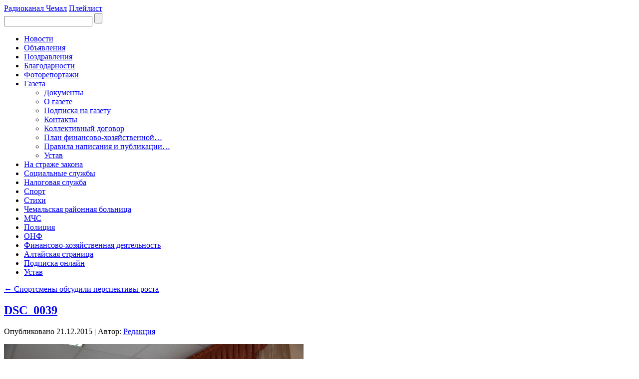

--- FILE ---
content_type: text/html; charset=UTF-8
request_url: https://chemvest.ru/%D0%BD%D0%BE%D0%B2%D0%BE%D1%81%D1%82%D0%B8/sportsmeny-obsudili-perspektivy-rosta/attachment/dsc_0039/
body_size: 45640
content:
<!DOCTYPE html>
<html dir="ltr" lang="ru-RU">
<head>
<meta charset="UTF-8" />

<!-- Created by Artisteer v4.1.0.60046 -->
<meta name="viewport" content="initial-scale = 1.0, maximum-scale = 1.0, user-scalable = no, width = device-width">
<!--[if lt IE 9]><script src="https://html5shiv.googlecode.com/svn/trunk/html5.js"></script><![endif]-->

<link rel="stylesheet" href="https://chemvest.ru/wp-content/themes/Chemvest/style.css" media="screen" />
<link rel="pingback" href="https://chemvest.ru/xmlrpc.php" />

		<!-- All in One SEO 4.9.3 - aioseo.com -->
		<title>DSC_0039 | Чемальский вестник</title>
	<meta name="robots" content="max-image-preview:large" />
	<meta name="author" content="Редакция"/>
	<link rel="canonical" href="https://chemvest.ru/%d0%bd%d0%be%d0%b2%d0%be%d1%81%d1%82%d0%b8/sportsmeny-obsudili-perspektivy-rosta/attachment/dsc_0039/" />
	<meta name="generator" content="All in One SEO (AIOSEO) 4.9.3" />
		<script type="application/ld+json" class="aioseo-schema">
			{"@context":"https:\/\/schema.org","@graph":[{"@type":"BreadcrumbList","@id":"https:\/\/chemvest.ru\/%d0%bd%d0%be%d0%b2%d0%be%d1%81%d1%82%d0%b8\/sportsmeny-obsudili-perspektivy-rosta\/attachment\/dsc_0039\/#breadcrumblist","itemListElement":[{"@type":"ListItem","@id":"https:\/\/chemvest.ru#listItem","position":1,"name":"\u0413\u043b\u0430\u0432\u043d\u0430\u044f","item":"https:\/\/chemvest.ru","nextItem":{"@type":"ListItem","@id":"https:\/\/chemvest.ru\/%d0%bd%d0%be%d0%b2%d0%be%d1%81%d1%82%d0%b8\/sportsmeny-obsudili-perspektivy-rosta\/attachment\/dsc_0039\/#listItem","name":"DSC_0039"}},{"@type":"ListItem","@id":"https:\/\/chemvest.ru\/%d0%bd%d0%be%d0%b2%d0%be%d1%81%d1%82%d0%b8\/sportsmeny-obsudili-perspektivy-rosta\/attachment\/dsc_0039\/#listItem","position":2,"name":"DSC_0039","previousItem":{"@type":"ListItem","@id":"https:\/\/chemvest.ru#listItem","name":"\u0413\u043b\u0430\u0432\u043d\u0430\u044f"}}]},{"@type":"ItemPage","@id":"https:\/\/chemvest.ru\/%d0%bd%d0%be%d0%b2%d0%be%d1%81%d1%82%d0%b8\/sportsmeny-obsudili-perspektivy-rosta\/attachment\/dsc_0039\/#itempage","url":"https:\/\/chemvest.ru\/%d0%bd%d0%be%d0%b2%d0%be%d1%81%d1%82%d0%b8\/sportsmeny-obsudili-perspektivy-rosta\/attachment\/dsc_0039\/","name":"DSC_0039 | \u0427\u0435\u043c\u0430\u043b\u044c\u0441\u043a\u0438\u0439 \u0432\u0435\u0441\u0442\u043d\u0438\u043a","inLanguage":"ru-RU","isPartOf":{"@id":"https:\/\/chemvest.ru\/#website"},"breadcrumb":{"@id":"https:\/\/chemvest.ru\/%d0%bd%d0%be%d0%b2%d0%be%d1%81%d1%82%d0%b8\/sportsmeny-obsudili-perspektivy-rosta\/attachment\/dsc_0039\/#breadcrumblist"},"author":{"@id":"https:\/\/chemvest.ru\/author\/grcv\/#author"},"creator":{"@id":"https:\/\/chemvest.ru\/author\/grcv\/#author"},"datePublished":"2015-12-21T07:43:44+03:00","dateModified":"2015-12-21T07:43:44+03:00"},{"@type":"Organization","@id":"https:\/\/chemvest.ru\/#organization","name":"\u0427\u0435\u043c\u0430\u043b\u044c\u0441\u043a\u0438\u0439 \u0432\u0435\u0441\u0442\u043d\u0438\u043a","description":"\u041e\u0431\u0449\u0435\u0441\u0442\u0432\u0435\u043d\u043d\u043e-\u043f\u043e\u043b\u0438\u0442\u0438\u0447\u0435\u0441\u043a\u0430\u044f \u0433\u0430\u0437\u0435\u0442\u0430 \"\u0427\u0435\u043c\u0430\u043b\u044c\u0441\u043a\u0438\u0439 \u0432\u0435\u0441\u0442\u043d\u0438\u043a\"","url":"https:\/\/chemvest.ru\/"},{"@type":"Person","@id":"https:\/\/chemvest.ru\/author\/grcv\/#author","url":"https:\/\/chemvest.ru\/author\/grcv\/","name":"\u0420\u0435\u0434\u0430\u043a\u0446\u0438\u044f"},{"@type":"WebSite","@id":"https:\/\/chemvest.ru\/#website","url":"https:\/\/chemvest.ru\/","name":"\u0427\u0435\u043c\u0430\u043b\u044c\u0441\u043a\u0438\u0439 \u0432\u0435\u0441\u0442\u043d\u0438\u043a","description":"\u041e\u0431\u0449\u0435\u0441\u0442\u0432\u0435\u043d\u043d\u043e-\u043f\u043e\u043b\u0438\u0442\u0438\u0447\u0435\u0441\u043a\u0430\u044f \u0433\u0430\u0437\u0435\u0442\u0430 \"\u0427\u0435\u043c\u0430\u043b\u044c\u0441\u043a\u0438\u0439 \u0432\u0435\u0441\u0442\u043d\u0438\u043a\"","inLanguage":"ru-RU","publisher":{"@id":"https:\/\/chemvest.ru\/#organization"}}]}
		</script>
		<!-- All in One SEO -->

<link rel="alternate" type="application/rss+xml" title="Чемальский вестник &raquo; Лента" href="https://chemvest.ru/feed/" />
<script type="text/javascript">
/* <![CDATA[ */
window._wpemojiSettings = {"baseUrl":"https:\/\/s.w.org\/images\/core\/emoji\/15.0.3\/72x72\/","ext":".png","svgUrl":"https:\/\/s.w.org\/images\/core\/emoji\/15.0.3\/svg\/","svgExt":".svg","source":{"concatemoji":"https:\/\/chemvest.ru\/wp-includes\/js\/wp-emoji-release.min.js?ver=6.6.4"}};
/*! This file is auto-generated */
!function(i,n){var o,s,e;function c(e){try{var t={supportTests:e,timestamp:(new Date).valueOf()};sessionStorage.setItem(o,JSON.stringify(t))}catch(e){}}function p(e,t,n){e.clearRect(0,0,e.canvas.width,e.canvas.height),e.fillText(t,0,0);var t=new Uint32Array(e.getImageData(0,0,e.canvas.width,e.canvas.height).data),r=(e.clearRect(0,0,e.canvas.width,e.canvas.height),e.fillText(n,0,0),new Uint32Array(e.getImageData(0,0,e.canvas.width,e.canvas.height).data));return t.every(function(e,t){return e===r[t]})}function u(e,t,n){switch(t){case"flag":return n(e,"\ud83c\udff3\ufe0f\u200d\u26a7\ufe0f","\ud83c\udff3\ufe0f\u200b\u26a7\ufe0f")?!1:!n(e,"\ud83c\uddfa\ud83c\uddf3","\ud83c\uddfa\u200b\ud83c\uddf3")&&!n(e,"\ud83c\udff4\udb40\udc67\udb40\udc62\udb40\udc65\udb40\udc6e\udb40\udc67\udb40\udc7f","\ud83c\udff4\u200b\udb40\udc67\u200b\udb40\udc62\u200b\udb40\udc65\u200b\udb40\udc6e\u200b\udb40\udc67\u200b\udb40\udc7f");case"emoji":return!n(e,"\ud83d\udc26\u200d\u2b1b","\ud83d\udc26\u200b\u2b1b")}return!1}function f(e,t,n){var r="undefined"!=typeof WorkerGlobalScope&&self instanceof WorkerGlobalScope?new OffscreenCanvas(300,150):i.createElement("canvas"),a=r.getContext("2d",{willReadFrequently:!0}),o=(a.textBaseline="top",a.font="600 32px Arial",{});return e.forEach(function(e){o[e]=t(a,e,n)}),o}function t(e){var t=i.createElement("script");t.src=e,t.defer=!0,i.head.appendChild(t)}"undefined"!=typeof Promise&&(o="wpEmojiSettingsSupports",s=["flag","emoji"],n.supports={everything:!0,everythingExceptFlag:!0},e=new Promise(function(e){i.addEventListener("DOMContentLoaded",e,{once:!0})}),new Promise(function(t){var n=function(){try{var e=JSON.parse(sessionStorage.getItem(o));if("object"==typeof e&&"number"==typeof e.timestamp&&(new Date).valueOf()<e.timestamp+604800&&"object"==typeof e.supportTests)return e.supportTests}catch(e){}return null}();if(!n){if("undefined"!=typeof Worker&&"undefined"!=typeof OffscreenCanvas&&"undefined"!=typeof URL&&URL.createObjectURL&&"undefined"!=typeof Blob)try{var e="postMessage("+f.toString()+"("+[JSON.stringify(s),u.toString(),p.toString()].join(",")+"));",r=new Blob([e],{type:"text/javascript"}),a=new Worker(URL.createObjectURL(r),{name:"wpTestEmojiSupports"});return void(a.onmessage=function(e){c(n=e.data),a.terminate(),t(n)})}catch(e){}c(n=f(s,u,p))}t(n)}).then(function(e){for(var t in e)n.supports[t]=e[t],n.supports.everything=n.supports.everything&&n.supports[t],"flag"!==t&&(n.supports.everythingExceptFlag=n.supports.everythingExceptFlag&&n.supports[t]);n.supports.everythingExceptFlag=n.supports.everythingExceptFlag&&!n.supports.flag,n.DOMReady=!1,n.readyCallback=function(){n.DOMReady=!0}}).then(function(){return e}).then(function(){var e;n.supports.everything||(n.readyCallback(),(e=n.source||{}).concatemoji?t(e.concatemoji):e.wpemoji&&e.twemoji&&(t(e.twemoji),t(e.wpemoji)))}))}((window,document),window._wpemojiSettings);
/* ]]> */
</script>

		<style type="text/css">
			.mistape-test, .mistape_mistake_inner {color:  !important;}
			#mistape_dialog h2::before, #mistape_dialog .mistape_action, .mistape-letter-back {background-color:  !important; }
			#mistape_reported_text:before, #mistape_reported_text:after {border-color:  !important;}
            .mistape-letter-front .front-left {border-left-color:  !important;}
            .mistape-letter-front .front-right {border-right-color:  !important;}
            .mistape-letter-front .front-bottom, .mistape-letter-back > .mistape-letter-back-top, .mistape-letter-top {border-bottom-color:  !important;}
            .mistape-logo svg {fill:  !important;}
		</style>
		<style id='wp-emoji-styles-inline-css' type='text/css'>

	img.wp-smiley, img.emoji {
		display: inline !important;
		border: none !important;
		box-shadow: none !important;
		height: 1em !important;
		width: 1em !important;
		margin: 0 0.07em !important;
		vertical-align: -0.1em !important;
		background: none !important;
		padding: 0 !important;
	}
</style>
<link rel='stylesheet' id='wp-block-library-css' href='https://chemvest.ru/wp-includes/css/dist/block-library/style.min.css?ver=6.6.4' type='text/css' media='all' />
<link rel='stylesheet' id='aioseo/css/src/vue/standalone/blocks/table-of-contents/global.scss-css' href='https://chemvest.ru/wp-content/plugins/all-in-one-seo-pack/dist/Lite/assets/css/table-of-contents/global.e90f6d47.css?ver=4.9.3' type='text/css' media='all' />
<style id='classic-theme-styles-inline-css' type='text/css'>
/*! This file is auto-generated */
.wp-block-button__link{color:#fff;background-color:#32373c;border-radius:9999px;box-shadow:none;text-decoration:none;padding:calc(.667em + 2px) calc(1.333em + 2px);font-size:1.125em}.wp-block-file__button{background:#32373c;color:#fff;text-decoration:none}
</style>
<style id='global-styles-inline-css' type='text/css'>
:root{--wp--preset--aspect-ratio--square: 1;--wp--preset--aspect-ratio--4-3: 4/3;--wp--preset--aspect-ratio--3-4: 3/4;--wp--preset--aspect-ratio--3-2: 3/2;--wp--preset--aspect-ratio--2-3: 2/3;--wp--preset--aspect-ratio--16-9: 16/9;--wp--preset--aspect-ratio--9-16: 9/16;--wp--preset--color--black: #000000;--wp--preset--color--cyan-bluish-gray: #abb8c3;--wp--preset--color--white: #ffffff;--wp--preset--color--pale-pink: #f78da7;--wp--preset--color--vivid-red: #cf2e2e;--wp--preset--color--luminous-vivid-orange: #ff6900;--wp--preset--color--luminous-vivid-amber: #fcb900;--wp--preset--color--light-green-cyan: #7bdcb5;--wp--preset--color--vivid-green-cyan: #00d084;--wp--preset--color--pale-cyan-blue: #8ed1fc;--wp--preset--color--vivid-cyan-blue: #0693e3;--wp--preset--color--vivid-purple: #9b51e0;--wp--preset--gradient--vivid-cyan-blue-to-vivid-purple: linear-gradient(135deg,rgba(6,147,227,1) 0%,rgb(155,81,224) 100%);--wp--preset--gradient--light-green-cyan-to-vivid-green-cyan: linear-gradient(135deg,rgb(122,220,180) 0%,rgb(0,208,130) 100%);--wp--preset--gradient--luminous-vivid-amber-to-luminous-vivid-orange: linear-gradient(135deg,rgba(252,185,0,1) 0%,rgba(255,105,0,1) 100%);--wp--preset--gradient--luminous-vivid-orange-to-vivid-red: linear-gradient(135deg,rgba(255,105,0,1) 0%,rgb(207,46,46) 100%);--wp--preset--gradient--very-light-gray-to-cyan-bluish-gray: linear-gradient(135deg,rgb(238,238,238) 0%,rgb(169,184,195) 100%);--wp--preset--gradient--cool-to-warm-spectrum: linear-gradient(135deg,rgb(74,234,220) 0%,rgb(151,120,209) 20%,rgb(207,42,186) 40%,rgb(238,44,130) 60%,rgb(251,105,98) 80%,rgb(254,248,76) 100%);--wp--preset--gradient--blush-light-purple: linear-gradient(135deg,rgb(255,206,236) 0%,rgb(152,150,240) 100%);--wp--preset--gradient--blush-bordeaux: linear-gradient(135deg,rgb(254,205,165) 0%,rgb(254,45,45) 50%,rgb(107,0,62) 100%);--wp--preset--gradient--luminous-dusk: linear-gradient(135deg,rgb(255,203,112) 0%,rgb(199,81,192) 50%,rgb(65,88,208) 100%);--wp--preset--gradient--pale-ocean: linear-gradient(135deg,rgb(255,245,203) 0%,rgb(182,227,212) 50%,rgb(51,167,181) 100%);--wp--preset--gradient--electric-grass: linear-gradient(135deg,rgb(202,248,128) 0%,rgb(113,206,126) 100%);--wp--preset--gradient--midnight: linear-gradient(135deg,rgb(2,3,129) 0%,rgb(40,116,252) 100%);--wp--preset--font-size--small: 13px;--wp--preset--font-size--medium: 20px;--wp--preset--font-size--large: 36px;--wp--preset--font-size--x-large: 42px;--wp--preset--spacing--20: 0.44rem;--wp--preset--spacing--30: 0.67rem;--wp--preset--spacing--40: 1rem;--wp--preset--spacing--50: 1.5rem;--wp--preset--spacing--60: 2.25rem;--wp--preset--spacing--70: 3.38rem;--wp--preset--spacing--80: 5.06rem;--wp--preset--shadow--natural: 6px 6px 9px rgba(0, 0, 0, 0.2);--wp--preset--shadow--deep: 12px 12px 50px rgba(0, 0, 0, 0.4);--wp--preset--shadow--sharp: 6px 6px 0px rgba(0, 0, 0, 0.2);--wp--preset--shadow--outlined: 6px 6px 0px -3px rgba(255, 255, 255, 1), 6px 6px rgba(0, 0, 0, 1);--wp--preset--shadow--crisp: 6px 6px 0px rgba(0, 0, 0, 1);}:where(.is-layout-flex){gap: 0.5em;}:where(.is-layout-grid){gap: 0.5em;}body .is-layout-flex{display: flex;}.is-layout-flex{flex-wrap: wrap;align-items: center;}.is-layout-flex > :is(*, div){margin: 0;}body .is-layout-grid{display: grid;}.is-layout-grid > :is(*, div){margin: 0;}:where(.wp-block-columns.is-layout-flex){gap: 2em;}:where(.wp-block-columns.is-layout-grid){gap: 2em;}:where(.wp-block-post-template.is-layout-flex){gap: 1.25em;}:where(.wp-block-post-template.is-layout-grid){gap: 1.25em;}.has-black-color{color: var(--wp--preset--color--black) !important;}.has-cyan-bluish-gray-color{color: var(--wp--preset--color--cyan-bluish-gray) !important;}.has-white-color{color: var(--wp--preset--color--white) !important;}.has-pale-pink-color{color: var(--wp--preset--color--pale-pink) !important;}.has-vivid-red-color{color: var(--wp--preset--color--vivid-red) !important;}.has-luminous-vivid-orange-color{color: var(--wp--preset--color--luminous-vivid-orange) !important;}.has-luminous-vivid-amber-color{color: var(--wp--preset--color--luminous-vivid-amber) !important;}.has-light-green-cyan-color{color: var(--wp--preset--color--light-green-cyan) !important;}.has-vivid-green-cyan-color{color: var(--wp--preset--color--vivid-green-cyan) !important;}.has-pale-cyan-blue-color{color: var(--wp--preset--color--pale-cyan-blue) !important;}.has-vivid-cyan-blue-color{color: var(--wp--preset--color--vivid-cyan-blue) !important;}.has-vivid-purple-color{color: var(--wp--preset--color--vivid-purple) !important;}.has-black-background-color{background-color: var(--wp--preset--color--black) !important;}.has-cyan-bluish-gray-background-color{background-color: var(--wp--preset--color--cyan-bluish-gray) !important;}.has-white-background-color{background-color: var(--wp--preset--color--white) !important;}.has-pale-pink-background-color{background-color: var(--wp--preset--color--pale-pink) !important;}.has-vivid-red-background-color{background-color: var(--wp--preset--color--vivid-red) !important;}.has-luminous-vivid-orange-background-color{background-color: var(--wp--preset--color--luminous-vivid-orange) !important;}.has-luminous-vivid-amber-background-color{background-color: var(--wp--preset--color--luminous-vivid-amber) !important;}.has-light-green-cyan-background-color{background-color: var(--wp--preset--color--light-green-cyan) !important;}.has-vivid-green-cyan-background-color{background-color: var(--wp--preset--color--vivid-green-cyan) !important;}.has-pale-cyan-blue-background-color{background-color: var(--wp--preset--color--pale-cyan-blue) !important;}.has-vivid-cyan-blue-background-color{background-color: var(--wp--preset--color--vivid-cyan-blue) !important;}.has-vivid-purple-background-color{background-color: var(--wp--preset--color--vivid-purple) !important;}.has-black-border-color{border-color: var(--wp--preset--color--black) !important;}.has-cyan-bluish-gray-border-color{border-color: var(--wp--preset--color--cyan-bluish-gray) !important;}.has-white-border-color{border-color: var(--wp--preset--color--white) !important;}.has-pale-pink-border-color{border-color: var(--wp--preset--color--pale-pink) !important;}.has-vivid-red-border-color{border-color: var(--wp--preset--color--vivid-red) !important;}.has-luminous-vivid-orange-border-color{border-color: var(--wp--preset--color--luminous-vivid-orange) !important;}.has-luminous-vivid-amber-border-color{border-color: var(--wp--preset--color--luminous-vivid-amber) !important;}.has-light-green-cyan-border-color{border-color: var(--wp--preset--color--light-green-cyan) !important;}.has-vivid-green-cyan-border-color{border-color: var(--wp--preset--color--vivid-green-cyan) !important;}.has-pale-cyan-blue-border-color{border-color: var(--wp--preset--color--pale-cyan-blue) !important;}.has-vivid-cyan-blue-border-color{border-color: var(--wp--preset--color--vivid-cyan-blue) !important;}.has-vivid-purple-border-color{border-color: var(--wp--preset--color--vivid-purple) !important;}.has-vivid-cyan-blue-to-vivid-purple-gradient-background{background: var(--wp--preset--gradient--vivid-cyan-blue-to-vivid-purple) !important;}.has-light-green-cyan-to-vivid-green-cyan-gradient-background{background: var(--wp--preset--gradient--light-green-cyan-to-vivid-green-cyan) !important;}.has-luminous-vivid-amber-to-luminous-vivid-orange-gradient-background{background: var(--wp--preset--gradient--luminous-vivid-amber-to-luminous-vivid-orange) !important;}.has-luminous-vivid-orange-to-vivid-red-gradient-background{background: var(--wp--preset--gradient--luminous-vivid-orange-to-vivid-red) !important;}.has-very-light-gray-to-cyan-bluish-gray-gradient-background{background: var(--wp--preset--gradient--very-light-gray-to-cyan-bluish-gray) !important;}.has-cool-to-warm-spectrum-gradient-background{background: var(--wp--preset--gradient--cool-to-warm-spectrum) !important;}.has-blush-light-purple-gradient-background{background: var(--wp--preset--gradient--blush-light-purple) !important;}.has-blush-bordeaux-gradient-background{background: var(--wp--preset--gradient--blush-bordeaux) !important;}.has-luminous-dusk-gradient-background{background: var(--wp--preset--gradient--luminous-dusk) !important;}.has-pale-ocean-gradient-background{background: var(--wp--preset--gradient--pale-ocean) !important;}.has-electric-grass-gradient-background{background: var(--wp--preset--gradient--electric-grass) !important;}.has-midnight-gradient-background{background: var(--wp--preset--gradient--midnight) !important;}.has-small-font-size{font-size: var(--wp--preset--font-size--small) !important;}.has-medium-font-size{font-size: var(--wp--preset--font-size--medium) !important;}.has-large-font-size{font-size: var(--wp--preset--font-size--large) !important;}.has-x-large-font-size{font-size: var(--wp--preset--font-size--x-large) !important;}
:where(.wp-block-post-template.is-layout-flex){gap: 1.25em;}:where(.wp-block-post-template.is-layout-grid){gap: 1.25em;}
:where(.wp-block-columns.is-layout-flex){gap: 2em;}:where(.wp-block-columns.is-layout-grid){gap: 2em;}
:root :where(.wp-block-pullquote){font-size: 1.5em;line-height: 1.6;}
</style>
<link rel='stylesheet' id='vi-style-css' href='https://chemvest.ru/wp-content/plugins/for-the-visually-impaired/css/styles.css?ver=6.6.4' type='text/css' media='all' />
<style id='vi-style-inline-css' type='text/css'>

		.vi-on-img-button{
  background: url(https://chemvest.ru/wp-content/plugins/for-the-visually-impaired/img/icon_.png) 100% 100% no-repeat;
  background-size: contain;
    display: inline-block;
    vertical-align: middle;
    height: px;
    width: px;
    text-decoration: none;
    outline: 0;
		}
#bt_widget-vi-on a {
	text-align: center;
	cursor: pointer;
	background: #DB151C;
	box-shadow: 0 -3px 0 rgba(0, 0, 0, 0.1) inset;
	border: 0 none;
	border-radius: 6px;
	overflow: hidden;
    font-size: 15px;
    padding: 13px 18px 16px;
	text-decoration: none;
	display: inline-block;
	font-family: arial;
    font-weight: 700;
	line-height: 100%;
	text-shadow: 1px 1px 0 rgba(0, 0, 0, 0.12);
	margin-top: -3px;
    color: #000000;
    border-radius: 10px;
    vertical-align:middle;

}


#bt_widget-vi-on a:hover {
	-o-box-shadow: 0 -1px 0 rgba(0, 0, 0, 0.14) inset;
	-moz-box-shadow: 0 -1px 0 rgba(0, 0, 0, 0.14) inset;
	-webkit-box-shadow: 0 -1px 0 rgba(0, 0, 0, 0.14) inset;
	box-shadow: 0 -1px 0 rgba(0, 0, 0, 0.14) inset;
	text-decoration: underline;	
}

#bt_widget-vi-on .vi_widget_img {
    vertical-align:middle;
}
#bt_widget-vi-on  {
	    position: relative;
    top: 0;
    left: 0;
    color: #000000;
    font-size: 18px;
    letter-spacing: 0;
    text-align: center;
}
.vi-close{
	vertical-align: middle;
	text-align: center;
	display: flex;
	justify-content: center;
	align-items: center;
	font-size: 16px;
	text-decoration: none;
	font-weight: bold;
	vertical-align: middle;
	word-break: break-all;
    word-wrap: break-word;

}
.bt_widget-vi{
	vertical-align: middle;
	text-align: center;
	
}
		
		
</style>
<link rel='stylesheet' id='font-awesome-css' href='https://chemvest.ru/wp-content/plugins/smooth-scroll-up/css/font-awesome.min.css?ver=4.6.3' type='text/css' media='all' />
<link rel='stylesheet' id='scrollup-css-css' href='https://chemvest.ru/wp-content/plugins/smooth-scroll-up/css/scrollup.css?ver=6.6.4' type='text/css' media='all' />
<link rel='stylesheet' id='mistape-front-css' href='https://chemvest.ru/wp-content/plugins/mistape/assets/css/mistape-front.css?ver=1.3.9' type='text/css' media='all' />
<!--[if lte IE 7]>
<link rel='stylesheet' id='style.ie7.css-css' href='https://chemvest.ru/wp-content/themes/Chemvest/style.ie7.css?ver=6.6.4' type='text/css' media='screen' />
<![endif]-->
<link rel='stylesheet' id='style.responsive.css-css' href='https://chemvest.ru/wp-content/themes/Chemvest/style.responsive.css?ver=6.6.4' type='text/css' media='all' />
<link rel='stylesheet' id='sedlex_styles-css' href='https://chemvest.ru/wp-content/sedlex/inline_styles/e9286f1770c75bc97c0fb7378f7c4395f43453ac.css?ver=20260125' type='text/css' media='all' />
<script type="text/javascript" src="https://chemvest.ru/wp-content/themes/Chemvest/jquery.js?ver=6.6.4" id="jquery-js"></script>
<script type="text/javascript" src="https://chemvest.ru/wp-content/plugins/for-the-visually-impaired/js/js.cookie.js?ver=2.1.0" id="vi_cookie-js"></script>
<script type="text/javascript" id="add_vi_script-js-extra">
/* <![CDATA[ */
var js_vi_script = {"txt_size":"16","sxema":"1","image":"0","font":"1","kerning":"0","line":"0","allbackgrnd":"1","reload_page":"1","auto_p_on":"0","scrool_panel":"","btxt":"\u0412\u0435\u0440\u0441\u0438\u044f \u0434\u043b\u044f \u0441\u043b\u0430\u0431\u043e\u0432\u0438\u0434\u044f\u0449\u0438\u0445","btxt2":"\u041e\u0431\u044b\u0447\u043d\u0430\u044f \u0432\u0435\u0440\u0441\u0438\u044f \u0441\u0430\u0439\u0442\u0430","btxtcolor":"#000000","bcolor":"#DB151C","img_close2":"","razmer_images":"0","fs_title1":"\u041c\u0430\u043b\u0435\u043d\u044c\u043a\u0438\u0439 \u0440\u0430\u0437\u043c\u0435\u0440 \u0448\u0440\u0438\u0444\u0442\u0430","fs_title2":"\u0423\u043c\u0435\u043d\u044c\u0448\u0435\u043d\u043d\u044b\u0439 \u0440\u0430\u0437\u043c\u0435\u0440 \u0448\u0440\u0438\u0444\u0442\u0430","fs_title3":"\u041d\u043e\u0440\u043c\u0430\u043b\u044c\u043d\u044b\u0439 \u0440\u0430\u0437\u043c\u0435\u0440 \u0448\u0440\u0438\u0444\u0442\u0430","fs_title4":"\u0423\u0432\u0435\u043b\u0438\u0447\u0435\u043d\u043d\u044b\u0439 \u0440\u0430\u0437\u043c\u0435\u0440 \u0448\u0440\u0438\u0444\u0442\u0430","fs_title5":"\u0411\u043e\u043b\u044c\u0448\u043e\u0439 \u0440\u0430\u0437\u043c\u0435\u0440 \u0448\u0440\u0438\u0444\u0442\u0430","sxem_title":"\u0426","sxem_title1":"\u0426\u0432\u0435\u0442\u043e\u0432\u0430\u044f \u0441\u0445\u0435\u043c\u0430: \u0427\u0435\u0440\u043d\u044b\u043c \u043f\u043e \u0431\u0435\u043b\u043e\u043c\u0443","sxem_title2":"\u0426\u0432\u0435\u0442\u043e\u0432\u0430\u044f \u0441\u0445\u0435\u043c\u0430: \u0411\u0435\u043b\u044b\u043c \u043f\u043e \u0447\u0435\u0440\u043d\u043e\u043c\u0443","sxem_title3":"\u0426\u0432\u0435\u0442\u043e\u0432\u0430\u044f \u0441\u0445\u0435\u043c\u0430: \u0422\u0435\u043c\u043d\u043e-\u0441\u0438\u043d\u0438\u043c \u043f\u043e \u0433\u043e\u043b\u0443\u0431\u043e\u043c\u0443","sxem_title4":"\u0426\u0432\u0435\u0442\u043e\u0432\u0430\u044f \u0441\u0445\u0435\u043c\u0430: \u041a\u043e\u0440\u0438\u0447\u043d\u0435\u0432\u044b\u043c \u043f\u043e \u0431\u0435\u0436\u0435\u0432\u043e\u043c\u0443","sxem_title5":"\u0426\u0432\u0435\u0442\u043e\u0432\u0430\u044f \u0441\u0445\u0435\u043c\u0430: \u0417\u0435\u043b\u0435\u043d\u044b\u043c \u043f\u043e \u0442\u0435\u043c\u043d\u043e-\u043a\u043e\u0440\u0438\u0447\u043d\u0435\u0432\u043e\u043c\u0443","img_title_on":"\u0412\u043a\u043b\u044e\u0447\u0438\u0442\u044c \u0438\u0437\u043e\u0431\u0440\u0430\u0436\u0435\u043d\u0438\u044f","img_title_gs":"\u0427\u0435\u0440\u043d\u043e-\u0431\u0435\u043b\u044b\u0435 \u0438\u0437\u043e\u0431\u0440\u0430\u0436\u0435\u043d\u0438\u044f","img_title_off":"\u041e\u0442\u043a\u043b\u044e\u0447\u0438\u0442\u044c \u0438\u0437\u043e\u0431\u0440\u0430\u0436\u0435\u043d\u0438\u044f","setting_title":"\u041d\u0430\u0441\u0442\u0440\u043e\u0439\u043a\u0438","close_title":"\u0412\u0435\u0440\u043d\u0443\u0442\u044c\u0441\u044f \u0432 \u043e\u0431\u044b\u0447\u043d\u044b\u0439 \u0440\u0435\u0436\u0438\u043c","settings_title":"\u041d\u0430\u0441\u0442\u0440\u043e\u0439\u043a\u0438 \u0448\u0440\u0438\u0444\u0442\u0430","setfont_title":"\u0412\u044b\u0431\u0435\u0440\u0438\u0442\u0435 \u0448\u0440\u0438\u0444\u0442","setsplet":"\u0418\u043d\u0442\u0435\u0440\u0432\u0430\u043b \u043c\u0435\u0436\u0434\u0443 \u0431\u0443\u043a\u0432\u0430\u043c\u0438","setspline":"\u0418\u043d\u0442\u0435\u0440\u0432\u0430\u043b \u043c\u0435\u0436\u0434\u0443 \u0441\u0442\u0440\u043e\u043a\u0430\u043c\u0438","standart":"\u0421\u0442\u0430\u043d\u0434\u0430\u0440\u0442\u043d\u044b\u0439","average":"\u0421\u0440\u0435\u0434\u043d\u0438\u0439","big":"\u0411\u043e\u043b\u044c\u0448\u043e\u0439","sel_sxem":"\u0412\u044b\u0431\u043e\u0440 \u0446\u0432\u0435\u0442\u043e\u0432\u043e\u0439 \u0441\u0445\u0435\u043c\u044b","closepanel":"\u0417\u0430\u043a\u0440\u044b\u0442\u044c \u043f\u0430\u043d\u0435\u043b\u044c","defsetpanel":"\u0412\u0435\u0440\u043d\u0443\u0442\u044c \u0441\u0442\u0430\u043d\u0434\u0430\u0440\u0442\u043d\u044b\u0435 \u043d\u0430\u0441\u0442\u0440\u043e\u0439\u043a\u0438","noimgdescr":"\u043d\u0435\u0442 \u043e\u043f\u0438\u0441\u0430\u043d\u0438\u044f \u043a \u0438\u0437\u043e\u0431\u0440\u0430\u0436\u0435\u043d\u0438\u044e","picture":"\u0418\u0437\u043e\u0431\u0440\u0430\u0436\u0435\u043d\u0438\u0435"};
/* ]]> */
</script>
<script type="text/javascript" src="https://chemvest.ru/wp-content/plugins/for-the-visually-impaired/js/js.for.the.visually.impaired.js?ver=0.53" id="add_vi_script-js"></script>
<script type="text/javascript" src="https://chemvest.ru/wp-content/themes/Chemvest/jquery-migrate-1.1.1.js?ver=6.6.4" id="jquery_migrate-js"></script>
<script type="text/javascript" src="https://chemvest.ru/wp-content/themes/Chemvest/script.js?ver=6.6.4" id="script.js-js"></script>
<script type="text/javascript" src="https://chemvest.ru/wp-content/themes/Chemvest/script.responsive.js?ver=6.6.4" id="script.responsive.js-js"></script>
<script type="text/javascript" src="https://chemvest.ru/wp-content/sedlex/inline_scripts/65e26f9804c681a9088981010ea7e204fd654065.js?ver=20260125" id="sedlex_scripts-js"></script>
<link rel="https://api.w.org/" href="https://chemvest.ru/wp-json/" /><link rel="alternate" title="JSON" type="application/json" href="https://chemvest.ru/wp-json/wp/v2/media/209" /><link rel="EditURI" type="application/rsd+xml" title="RSD" href="https://chemvest.ru/xmlrpc.php?rsd" />
<link rel='shortlink' href='https://chemvest.ru/?p=209' />
<link rel="alternate" title="oEmbed (JSON)" type="application/json+oembed" href="https://chemvest.ru/wp-json/oembed/1.0/embed?url=https%3A%2F%2Fchemvest.ru%2F%25d0%25bd%25d0%25be%25d0%25b2%25d0%25be%25d1%2581%25d1%2582%25d0%25b8%2Fsportsmeny-obsudili-perspektivy-rosta%2Fattachment%2Fdsc_0039%2F" />
<link rel="alternate" title="oEmbed (XML)" type="text/xml+oembed" href="https://chemvest.ru/wp-json/oembed/1.0/embed?url=https%3A%2F%2Fchemvest.ru%2F%25d0%25bd%25d0%25be%25d0%25b2%25d0%25be%25d1%2581%25d1%2582%25d0%25b8%2Fsportsmeny-obsudili-perspektivy-rosta%2Fattachment%2Fdsc_0039%2F&#038;format=xml" />
<link rel="shortcut icon" href="https://chemvest.ru/wp-content/themes/Chemvest/favicon.ico" />


<link rel='home' href='http://chemvest.ru/category/новости/' /><style type="text/css">.recentcomments a{display:inline !important;padding:0 !important;margin:0 !important;}</style><link rel="icon" href="https://chemvest.ru/wp-content/uploads/2015/09/cropped-logotype2-32x32.jpg" sizes="32x32" />
<link rel="icon" href="https://chemvest.ru/wp-content/uploads/2015/09/cropped-logotype2-192x192.jpg" sizes="192x192" />
<link rel="apple-touch-icon" href="https://chemvest.ru/wp-content/uploads/2015/09/cropped-logotype2-180x180.jpg" />
<meta name="msapplication-TileImage" content="https://chemvest.ru/wp-content/uploads/2015/09/cropped-logotype2-270x270.jpg" />
</head>
<body class="attachment attachment-template-default single single-attachment postid-209 attachmentid-209 attachment-jpeg">

<div id="art-main">
    <div id="art-hmenu-bg" class="art-bar art-nav">
    </div>

<header class="art-header clickable"><div class="art-shapes">
        <div class="art-textblock art-object219052809" data-left="0%">
        <div class="art-object219052809-text-container">
        <div class="art-object219052809-text"></div>
    </div>
    
</div><div class="art-textblock art-object936409817" data-left="0%">
        <div class="art-object936409817-text-container">
        <div class="art-object936409817-text"></div>
    </div>
    
</div>
            </div><div class="art-positioncontrol art-positioncontrol-254001758" id="CONTROL-ID" data-left="98.27%"><div class="art-widget widget widget_text" id="text-5" ><div class="art-widget-content">			<div class="textwidget"><!-- BEGINS: AUTO-GENERATED MUSES RADIO PLAYER CODE -->
<script type="text/javascript" src="https://hosted.musesradioplayer.com/mrp.js"></script>
<script type="text/javascript">
MRP.insert({
'url':'https://91.235.95.86:8000/radiochemal',
'codec':'mp3',
'volume':100,
'autoplay':false,
'buffering':5,
'title':'Радио Чемал',
'welcome':' Привет!',
'bgcolor':'#FFFFFF',
'skin':'xm',
'width':234,
'height':66
});
</script>
<!-- ENDS: AUTO-GENERATED MUSES RADIO PLAYER CODE --> 
<a href="http://91.235.95.86:8000/radiochemal">Радиоканал Чемал</a>
<a href="http://91.235.95.86:8000/radiochemal.m3u">Плейлист</a></div>
		</div></div></div>


<div class="art-textblock art-object276616678" data-left="98.67%">
    <form class="art-search" method="get" name="searchform" action="https://chemvest.ru/">
	<input name="s" type="text" value="" />
	<input class="art-search-button" type="submit" value="" />
</form></div>
                
                    
</header>

<div class="art-sheet clearfix">
<nav class="art-nav">
    <div class="art-nav-inner">
    
<ul class="art-hmenu menu-2">
	<li class="menu-item-45"><a title="Новости" href="https://chemvest.ru/category/%d0%bd%d0%be%d0%b2%d0%be%d1%81%d1%82%d0%b8/">Новости</a>
	</li>
	<li class="menu-item-43"><a title="Объявления" href="https://chemvest.ru/category/%d0%be%d0%b1%d1%8a%d1%8f%d0%b2%d0%bb%d0%b5%d0%bd%d0%b8%d1%8f/">Объявления</a>
	</li>
	<li class="menu-item-137"><a title="Поздравления" href="https://chemvest.ru/category/%d0%bf%d0%be%d0%b7%d0%b4%d1%80%d0%b0%d0%b2%d0%bb%d0%b5%d0%bd%d0%b8%d1%8f/">Поздравления</a>
	</li>
	<li class="menu-item-1411"><a title="Благодарности" href="https://chemvest.ru/category/blagodarnosti/">Благодарности</a>
	</li>
	<li class="menu-item-53"><a title="Фоторепортажи" href="https://chemvest.ru/fotografii/">Фоторепортажи</a>
	</li>
	<li class="menu-item-27"><a title="Газета" href="https://chemvest.ru/gazeta/">Газета</a>
	<ul>
		<li class="menu-item-10977"><a title="Документы" href="https://chemvest.ru/dokumenty/">Документы</a>
		</li>
		<li class="menu-item-138"><a title="О газете" href="https://chemvest.ru/gazeta/o-gazete-chemalskij-vestnik/">О газете</a>
		</li>
		<li class="menu-item-56"><a title="Подписка на газету" href="https://chemvest.ru/gazeta/podpiska-na-gazetu/">Подписка на газету</a>
		</li>
		<li class="menu-item-30"><a title="Контакты" href="https://chemvest.ru/gazeta/kontakty/">Контакты</a>
		</li>
		<li class="menu-item-5461"><a title="Коллективный договор" href="https://chemvest.ru/gazeta/kollektivnyj-dogovor/">Коллективный договор</a>
		</li>
		<li class="menu-item-7450"><a title="План финансово-хозяйственной деятельности" href="https://chemvest.ru/plan-finansovo-xozyajstvennoj-deyatelnosti/">План финансово-хозяйственной&hellip;</a>
		</li>
		<li class="menu-item-150"><a title="Правила написания и публикации комментариев" href="https://chemvest.ru/pravila-napisaniya-i-publikacii-kommentariev/">Правила написания и публикации&hellip;</a>
		</li>
		<li class="menu-item-10446"><a title="Устав" href="https://chemvest.ru/ustav/">Устав</a>
		</li>
	</ul>
	</li>
	<li class="menu-item-284"><a title="На страже закона" href="https://chemvest.ru/category/na-strazhe-zakona/">На страже закона</a>
	</li>
	<li class="menu-item-390"><a title="Социальные службы" href="https://chemvest.ru/category/socialnye-sluzhby/">Социальные службы</a>
	</li>
	<li class="menu-item-1827"><a title="Налоговая служба" href="https://chemvest.ru/category/nalogovaya-sluzhba/">Налоговая служба</a>
	</li>
	<li class="menu-item-1190"><a title="Спорт" href="https://chemvest.ru/category/sport/">Спорт</a>
	</li>
	<li class="menu-item-1368"><a title="Стихи" href="https://chemvest.ru/category/stixi/">Стихи</a>
	</li>
	<li class="menu-item-1369"><a title="Чемальская районная больница" href="https://chemvest.ru/category/chemalskaya-rajonnaya-bolnica/">Чемальская районная больница</a>
	</li>
	<li class="menu-item-2373"><a title="МЧС" href="https://chemvest.ru/category/mchs/">МЧС</a>
	</li>
	<li class="menu-item-2374"><a title="Полиция" href="https://chemvest.ru/category/policiya/">Полиция</a>
	</li>
	<li class="menu-item-4973"><a title="ОНФ" href="https://chemvest.ru/category/onf/">ОНФ</a>
	</li>
	<li class="menu-item-7567"><a title="Финансово-хозяйственная деятельность" href="https://chemvest.ru/finansovo-xozyajstvennaya-deyatelnost/">Финансово-хозяйственная деятельность</a>
	</li>
	<li class="menu-item-7975"><a title="Алтайская страница" href="https://chemvest.ru/category/altajskaya-stranica/">Алтайская страница</a>
	</li>
	<li class="menu-item-8955"><a title="Подписка онлайн" href="https://chemvest.ru/podpiska-onlajn/">Подписка онлайн</a>
	</li>
	<li class="menu-item-10444"><a title="Устав" href="https://chemvest.ru/ustav/">Устав</a>
	</li>
</ul></div>
    </nav>
<div class="art-layout-wrapper">
                <div class="art-content-layout">
                    <div class="art-content-layout-row">
                        
                        <div class="art-layout-cell art-content"><article class="art-post art-article "><div class="art-postcontent clearfix"><div class="navigation">
	<div class="alignleft"></div>
	<div class="alignright"><a href="https://chemvest.ru/%d0%bd%d0%be%d0%b2%d0%be%d1%81%d1%82%d0%b8/sportsmeny-obsudili-perspektivy-rosta/" title="Вернуться: Спортсмены обсудили перспективы роста" rel="gallery"><span class="meta-nav">&larr;</span> Спортсмены обсудили перспективы роста</a></div>
 </div></div>
                                                

</article><article id="post-209"  class="art-post art-article  post-209 attachment type-attachment status-inherit hentry"><div class="art-postmetadataheader"><h1 class="art-postheader"><span class="art-postheadericon"><a href="https://chemvest.ru/%d0%bd%d0%be%d0%b2%d0%be%d1%81%d1%82%d0%b8/sportsmeny-obsudili-perspektivy-rosta/attachment/dsc_0039/" rel="bookmark" title="DSC_0039">DSC_0039</a></span></h1>                                                            <div class="art-postheadericons art-metadata-icons"><span class="art-postdateicon"><span class="date">Опубликовано</span> <span class="entry-date" title="07:43">21.12.2015</span></span> | <span class="art-postauthoricon"><span class="author">Автор:</span> <span class="author vcard"><a class="url fn n" href="https://chemvest.ru/author/grcv/" title="Посмотреть все записи автора Редакция">Редакция</a></span></span></div></div>                                <div class="art-postcontent clearfix">	<p class="attachment center">
		<a href="https://chemvest.ru/%d0%bd%d0%be%d0%b2%d0%be%d1%81%d1%82%d0%b8/sportsmeny-obsudili-perspektivy-rosta/attachment/dsc_0044/" title="DSC_0039" rel="attachment">
			<img width="600" height="397" src="https://chemvest.ru/wp-content/uploads/2015/12/DSC_0039.jpg" class="attachment-600x9999 size-600x9999" alt="" decoding="async" fetchpriority="high" srcset="https://chemvest.ru/wp-content/uploads/2015/12/DSC_0039.jpg 4928w, https://chemvest.ru/wp-content/uploads/2015/12/DSC_0039-600x397.jpg 600w, https://chemvest.ru/wp-content/uploads/2015/12/DSC_0039-1024x678.jpg 1024w" sizes="(max-width: 600px) 100vw, 600px" />		</a>
	</p>
	<div class="mistape_caption"><span class="mistape-link-wrap"><a href="https://mistape.com" target="_blank" rel="nofollow" class="mistape-link mistape-logo"></a></span></p>
<p>Если вы нашли ошибку, пожалуйста, выделите фрагмент текста и нажмите <em>Ctrl+Enter</em>.</p>
</div>
<!-- iShare buttons -->
<div data-description="Если вы нашли ошибку, пожалуйста, выделите фрагмент текста и нажмите Ctrl+Enter."  data-title="DSC_0039"  data-url="https://chemvest.ru/%d0%bd%d0%be%d0%b2%d0%be%d1%81%d1%82%d0%b8/sportsmeny-obsudili-perspektivy-rosta/attachment/dsc_0039/"  class="it-share-f1a90dc0ceadaf309353e03d7c5ab56b-209_2 horizontal left"></div><script type="text/javascript" async charset="utf-8" src="//share.itraffic.su/share.js?buttons=vk,ok,fb,tw,gg,em&size=small&theme=3&direction=horizontal&acnt=1&cnt=1&blink=1&top=1&hover=1&key=f1a90dc0ceadaf309353e03d7c5ab56b-209_2"></script>
<!-- /iShare buttons --><p class="center">Полный размер: <a href="https://chemvest.ru/wp-content/uploads/2015/12/DSC_0039.jpg" title="Ссылка на полноразмерное изображение">4928 &times; 3264</a> пикселей</p><div class="navigation">
	<div class="alignleft"><a href='https://chemvest.ru/%d0%bd%d0%be%d0%b2%d0%be%d1%81%d1%82%d0%b8/sportsmeny-obsudili-perspektivy-rosta/attachment/dsc_0044/'>DSC_0044</a> &raquo;</div>
	<div class="alignright">&laquo; <a href='https://chemvest.ru/%d0%bd%d0%be%d0%b2%d0%be%d1%81%d1%82%d0%b8/sportsmeny-obsudili-perspektivy-rosta/attachment/dsc_0031/'>DSC_0031</a></div>
 </div></div>
                                                

</article></div>
                        
                    </div>
                </div>
            </div><footer class="art-footer"><div class="art-footer-text">
 <p> <span style="line-height: 12px;"><span style="font-family: 'Times New Roman', serif; font-size: 14px;">Копируя материалы, делайте ссылку на сайт</span> <a href="http://35info.ru" style="font-size: 14px; font-family: 'Times New Roman';">chemvest.ru</a></span></p><div style="position: relative; padding-left: 10px; padding-right: 10px;"><p><span style="font-family: 'Times New Roman', serif; font-size: 14px;"> "Чемальский вестник"</span> <span style="font-family: 'Times New Roman'; font-size: 14px;">© 2026. Все права защищены.</span><span style="font-family: 'Times New Roman', serif; font-size: 14px;"> </span></p><div class="art-article"><div class="addr"><span style="font-size: 14px;"><strong style="font-family: 'Times New Roman';">Адрес:</strong> <span style="font-family: 'Times New Roman';">Республика Алтай, </span><span style="font-family: 'Times New Roman';">Чемальский район, село Чемал, улица Пчелкина, дом 14</span></span></div><div class="field field-name-field-telefon field-type-text field-label-inline clearfix"><div class="field-item even"><span style="font-family: 'Times New Roman'; font-size: 14px;">Номер телефона: 8-38842-22-3-29</span></div></div><div class="field field-name-field-email field-type-text field-label-inline clearfix"><div class="field-item even"><span style="font-size: 14px; font-family: 'Times New Roman';">Адрес электронной почты:</span> <a href="mailto:cvestnik@bk.ru" style="font-size: 14px; font-family: 'Times New Roman';">cvestnik@bk.ru</a></div></div></div></div><p><br></p>
</div>
</footer>

    </div>
</div>



<div id="wp-footer">
	<script> var $nocnflct = jQuery.noConflict();
			$nocnflct(function () {
			    $nocnflct.scrollUp({
				scrollName: 'scrollUp', // Element ID
				scrollClass: 'scrollUp scrollup-link scrollup-right', // Element Class
				scrollDistance: 300, // Distance from top/bottom before showing element (px)
				scrollFrom: 'top', // top or bottom
				scrollSpeed: 300, // Speed back to top (ms )
				easingType: 'linear', // Scroll to top easing (see http://easings.net/)
				animation: 'none', // Fade, slide, none
				animationInSpeed: 200, // Animation in speed (ms )
				animationOutSpeed: 200, // Animation out speed (ms )
				scrollText: '<id class="fa fa-arrow-circle-up fa-4x"></id>', // Text for element, can contain HTML
				scrollTitle: false, // Set a custom link title if required. Defaults to scrollText
				scrollImg: false, // Set true to use image
				activeOverlay: false, // Set CSS color to display scrollUp active point
				zIndex: 2147483647 // Z-Index for the overlay
			    });
			});</script><script type="text/javascript" src="https://chemvest.ru/wp-content/plugins/smooth-scroll-up/js/jquery.scrollUp.min.js?ver=6.6.4" id="scrollup-js-js"></script>
<script type="text/javascript" src="https://chemvest.ru/wp-content/plugins/mistape/assets/js/modernizr.custom.js?ver=1.3.9" id="modernizr-js"></script>
<script type="text/javascript" id="mistape-front-js-extra">
/* <![CDATA[ */
var decoMistape = {"ajaxurl":"https:\/\/chemvest.ru\/wp-admin\/admin-ajax.php"};
/* ]]> */
</script>
<script type="text/javascript" src="https://chemvest.ru/wp-content/plugins/mistape/assets/js/mistape-front.js?ver=1634878756" id="mistape-front-js"></script>
<div id="mistape_dialog" data-mode="confirm" data-dry-run="0">
			           <div class="dialog__overlay"></div><div class="dialog__content without-comment"><div id="mistape_confirm_dialog" class="mistape_dialog_screen">
					<div class="dialog-wrap">
						<div class="dialog-wrap-top">
							<h2>Сообщить об опечатке</h2>
							 <div class="mistape_dialog_block">
								<h3>Текст, который будет отправлен нашим редакторам:</h3>
								<div id="mistape_reported_text"></div>
							 </div>
							 </div>
						<div class="dialog-wrap-bottom"><div class="pos-relative">
						</div>
					</div>
			    </div>
			    <div class="mistape_dialog_block">
					<a class="mistape_action" data-action="send" data-id="209" role="button">Отправить</a>
					<a class="mistape_action" data-dialog-close role="button" style="display:none">Отмена</a>
				</div>
				<div class="mistape-letter-front letter-part">
				    <div class="front-left"></div>
				    <div class="front-right"></div>
				    <div class="front-bottom"></div>
				</div>
				<div class="mistape-letter-back letter-part">
					<div class="mistape-letter-back-top"></div>
				</div>
				<div class="mistape-letter-top letter-part"></div>
			</div></div></div>	<!-- 58 queries. 0,643 seconds. -->
</div>
</body>
<!-- Rating@Mail.ru counter -->
<script type="text/javascript">
var _tmr = _tmr || [];
_tmr.push({id: "2693292", type: "pageView", start: (new Date()).getTime()});
(function (d, w, id) {
  if (d.getElementById(id)) return;
  var ts = d.createElement("script"); ts.type = "text/javascript"; ts.async = true; ts.id = id;
  ts.src = (d.location.protocol == "https:" ? "https:" : "http:") + "//top-fwz1.mail.ru/js/code.js";
  var f = function () {var s = d.getElementsByTagName("script")[0]; s.parentNode.insertBefore(ts, s);};
  if (w.opera == "[object Opera]") { d.addEventListener("DOMContentLoaded", f, false); } else { f(); }
})(document, window, "topmailru-code");
</script><noscript><div style="position:absolute;left:-10000px;">
<img src="//top-fwz1.mail.ru/counter?id=2693292;js=na" style="border:0;" height="1" width="1" alt="Рейтинг@Mail.ru" />
</div></noscript>
<!-- //Rating@Mail.ru counter -->
<!-- Rating@Mail.ru logo -->
<a href="http://top.mail.ru/jump?from=2693292">
<img src="//top-fwz1.mail.ru/counter?id=2693292;t=590;l=1" 
style="border:0;" height="40" width="88" alt="Рейтинг@Mail.ru" /></a>
<!-- //Rating@Mail.ru logo -->
</html>